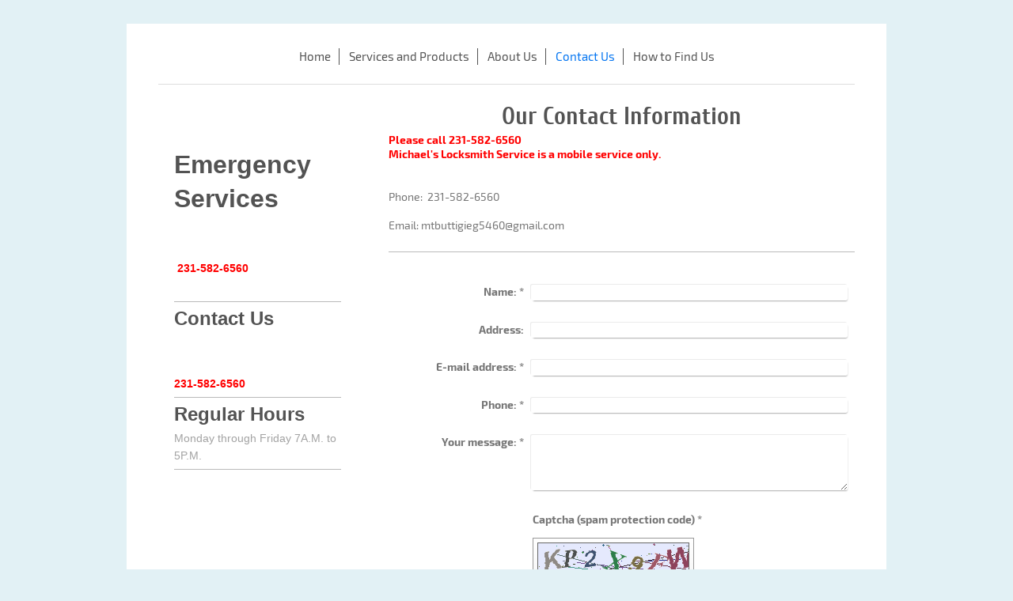

--- FILE ---
content_type: text/html; charset=UTF-8
request_url: https://www.michaelslocksmithservice.com/contact-us/
body_size: 4163
content:
<!DOCTYPE html>
<html lang="en"  ><head prefix="og: http://ogp.me/ns# fb: http://ogp.me/ns/fb# business: http://ogp.me/ns/business#">
    <meta http-equiv="Content-Type" content="text/html; charset=utf-8"/>
    <meta name="generator" content="IONOS MyWebsite"/>
        
    <link rel="dns-prefetch" href="//cdn.initial-website.com/"/>
    <link rel="dns-prefetch" href="//202.mod.mywebsite-editor.com"/>
    <link rel="dns-prefetch" href="https://202.sb.mywebsite-editor.com/"/>
    <link rel="shortcut icon" href="//cdn.initial-website.com/favicon.ico"/>
        <title>michaels locksmith service - Contact Us</title>
    
    <style type="text/css">@media screen and (min-device-width: 1024px) {
            .mediumScreenDisabled { display:block }
            .smallScreenDisabled { display:block }
        }
        @media screen and (max-device-width: 1024px) { .mediumScreenDisabled { display:none } }
        @media screen and (max-device-width: 568px) { .smallScreenDisabled { display:none } }
                @media screen and (min-width: 1024px) {
            .mobilepreview .mediumScreenDisabled { display:block }
            .mobilepreview .smallScreenDisabled { display:block }
        }
        @media screen and (max-width: 1024px) { .mobilepreview .mediumScreenDisabled { display:none } }
        @media screen and (max-width: 568px) { .mobilepreview .smallScreenDisabled { display:none } }</style>
    <meta name="viewport" content="width=1025"/>

<meta name="format-detection" content="telephone=no"/>
        <meta name="keywords" content="Lock, and, key, service, Emergency, service, Unlock, door, Contact, Telephone, E, mail"/>
            <meta name="description" content="The contact information of {{company_name}} including telephone and e-mail"/>
            <meta name="robots" content="index,follow"/>
        <link href="//cdn.initial-website.com/templates/2116/style.css?1763478093678" rel="stylesheet" type="text/css"/>
    <link href="https://www.michaelslocksmithservice.com/s/style/theming.css?1707941090" rel="stylesheet" type="text/css"/>
    <link href="//cdn.initial-website.com/app/cdn/min/group/web.css?1763478093678" rel="stylesheet" type="text/css"/>
<link href="//cdn.initial-website.com/app/cdn/min/moduleserver/css/en_US/common,form,shoppingbasket?1763478093678" rel="stylesheet" type="text/css"/>
    <link href="//cdn.initial-website.com/app/cdn/min/group/mobilenavigation.css?1763478093678" rel="stylesheet" type="text/css"/>
    <link href="https://202.sb.mywebsite-editor.com/app/logstate2-css.php?site=720562982&amp;t=1769902526" rel="stylesheet" type="text/css"/>

<script type="text/javascript">
    /* <![CDATA[ */
var stagingMode = '';
    /* ]]> */
</script>
<script src="https://202.sb.mywebsite-editor.com/app/logstate-js.php?site=720562982&amp;t=1769902526"></script>

    <link href="//cdn.initial-website.com/templates/2116/print.css?1763478093678" rel="stylesheet" media="print" type="text/css"/>
    <script type="text/javascript">
    /* <![CDATA[ */
    var systemurl = 'https://202.sb.mywebsite-editor.com/';
    var webPath = '/';
    var proxyName = '';
    var webServerName = 'www.michaelslocksmithservice.com';
    var sslServerUrl = 'https://www.michaelslocksmithservice.com';
    var nonSslServerUrl = 'http://www.michaelslocksmithservice.com';
    var webserverProtocol = 'http://';
    var nghScriptsUrlPrefix = '//202.mod.mywebsite-editor.com';
    var sessionNamespace = 'DIY_SB';
    var jimdoData = {
        cdnUrl:  '//cdn.initial-website.com/',
        messages: {
            lightBox: {
    image : 'Image',
    of: 'of'
}

        },
        isTrial: 0,
        pageId: 1274424604    };
    var script_basisID = "720562982";

    diy = window.diy || {};
    diy.web = diy.web || {};

        diy.web.jsBaseUrl = "//cdn.initial-website.com/s/build/";

    diy.context = diy.context || {};
    diy.context.type = diy.context.type || 'web';
    /* ]]> */
</script>

<script type="text/javascript" src="//cdn.initial-website.com/app/cdn/min/group/web.js?1763478093678" crossorigin="anonymous"></script><script type="text/javascript" src="//cdn.initial-website.com/s/build/web.bundle.js?1763478093678" crossorigin="anonymous"></script><script type="text/javascript" src="//cdn.initial-website.com/app/cdn/min/group/mobilenavigation.js?1763478093678" crossorigin="anonymous"></script><script src="//cdn.initial-website.com/app/cdn/min/moduleserver/js/en_US/common,form,shoppingbasket?1763478093678"></script>
<script type="text/javascript" src="https://cdn.initial-website.com/proxy/apps/static/resource/dependencies/"></script><script type="text/javascript">
                    if (typeof require !== 'undefined') {
                        require.config({
                            waitSeconds : 10,
                            baseUrl : 'https://cdn.initial-website.com/proxy/apps/static/js/'
                        });
                    }
                </script><script type="text/javascript" src="//cdn.initial-website.com/app/cdn/min/group/pfcsupport.js?1763478093678" crossorigin="anonymous"></script>    <meta property="og:type" content="business.business"/>
    <meta property="og:url" content="https://www.michaelslocksmithservice.com/contact-us/"/>
    <meta property="og:title" content="michaels locksmith service - Contact Us"/>
            <meta property="og:description" content="The contact information of {{company_name}} including telephone and e-mail"/>
                <meta property="og:image" content="https://www.michaelslocksmithservice.com/s/img/emotionheader.gif"/>
        <meta property="business:contact_data:country_name" content="United States"/>
    
    
    
    
    
    
    
    
</head>


<body class="body diyBgActive  cc-pagemode-default diyfeSidebarLeft diy-market-en_US" data-pageid="1274424604" id="page-1274424604">
    
    <div class="diyw">
        <!-- master-2 -->
<div class="diyweb">
	
<nav id="diyfeMobileNav" class="diyfeCA diyfeCA2" role="navigation">
    <a title="Expand/collapse navigation">Expand/collapse navigation</a>
    <ul class="mainNav1"><li class=" hasSubNavigation"><a data-page-id="1274424304" href="https://www.michaelslocksmithservice.com/" class=" level_1"><span>Home</span></a></li><li class=" hasSubNavigation"><a data-page-id="1274424404" href="https://www.michaelslocksmithservice.com/services-and-products/" class=" level_1"><span>Services and Products</span></a></li><li class=" hasSubNavigation"><a data-page-id="1274424504" href="https://www.michaelslocksmithservice.com/about-us/" class=" level_1"><span>About Us</span></a></li><li class="current hasSubNavigation"><a data-page-id="1274424604" href="https://www.michaelslocksmithservice.com/contact-us/" class="current level_1"><span>Contact Us</span></a></li><li class=" hasSubNavigation"><a data-page-id="1274424704" href="https://www.michaelslocksmithservice.com/how-to-find-us/" class=" level_1"><span>How to Find Us</span></a></li></ul></nav>
	<div class="diywebLogo">
		<div class="diywebLiveArea">
			<div class="diywebMainGutter">
				<div class="diyfeGE diyfeCA1">
						
    <style type="text/css" media="all">
        /* <![CDATA[ */
                .diyw #website-logo {
            text-align: center !important;
                    }
        
        
        .diyw #website-logo p.website-logo-text,
        .diyw #website-logo p.website-logo-text a.website-logo-text {
            text-align: center !important;
            font-family: Arial, Helvetica, sans-serif !important;
            font-size: 18px !important;
            font-style: normal !important;
            font-weight: normal !important;
        }
        
                /* ]]> */
    </style>

    <div id="website-logo">
    
            </div>


				</div>
			</div>
		</div>
	</div>
	<div class="diywebNav diywebNavMain diywebNav1 diywebNavHorizontal">
		<div class="diywebLiveArea">
			<div class="diywebMainGutter">
				<div class="diyfeGE diyfeCA diyfeCA2">
					<div class="diywebGutter">
						<div class="webnavigation"><ul id="mainNav1" class="mainNav1"><li class="navTopItemGroup_1"><a data-page-id="1274424304" href="https://www.michaelslocksmithservice.com/" class="level_1"><span>Home</span></a></li><li class="navTopItemGroup_2"><a data-page-id="1274424404" href="https://www.michaelslocksmithservice.com/services-and-products/" class="level_1"><span>Services and Products</span></a></li><li class="navTopItemGroup_3"><a data-page-id="1274424504" href="https://www.michaelslocksmithservice.com/about-us/" class="level_1"><span>About Us</span></a></li><li class="navTopItemGroup_4"><a data-page-id="1274424604" href="https://www.michaelslocksmithservice.com/contact-us/" class="current level_1"><span>Contact Us</span></a></li><li class="navTopItemGroup_5"><a data-page-id="1274424704" href="https://www.michaelslocksmithservice.com/how-to-find-us/" class="level_1"><span>How to Find Us</span></a></li></ul></div>
					</div>
				</div>
			</div>
		</div>
	</div>
	<div class="diywebContent">
		<div class="diywebLiveArea">
			<div class="diywebMainGutter">
	<div id="diywebAppContainer1st"></div>
				<div class="diyfeGridGroup diyfeCA diyfeCA1">
					<div class="diywebMain diyfeGE">
						<div class="diywebGutter">
							
        <div id="content_area">
        	<div id="content_start"></div>
        	
        
        <div id="matrix_1403501004" class="sortable-matrix" data-matrixId="1403501004"><div class="n module-type-header diyfeLiveArea "> <h1><span class="diyfeDecoration">Our Contact Information</span></h1> </div><div class="n module-type-text diyfeLiveArea "> <p><span style="color: #ff0000;"><strong>Please call 231-582-6560</strong></span></p> </div><div class="n module-type-text diyfeLiveArea "> <p><strong><span style="color: #ff0000;">Michael's Locksmith Service is a mobile service only.</span></strong></p>
<p> </p>
<p> </p>
<p>Phone:  231-582-6560</p>
<p> </p>
<p>Email: mtbuttigieg5460@gmail.com</p>
<p> </p> </div><div class="n module-type-hr diyfeLiveArea "> <div style="padding: 0px 0px">
    <div class="hr"></div>
</div>
 </div><div class="n module-type-header diyfeLiveArea ">  </div><div class="n module-type-remoteModule-form diyfeLiveArea ">             <div id="modul_7250150119_content"><div id="NGH7250150119__main">
<div class="form-success">
    <div class="h1">
        Your form message has been successfully sent.    </div>
    <div class="form-success-text">
        You have entered the following data:    </div>
    <br/>
    <div class="form-success-content">

    </div>
</div>

<div class="form-headline">
    <strong></strong>
    <br/><br/>
</div>

<div class="form-errors">
    <div class="form-errors-title">
        Please correct your input in the following fields:    </div>
    <ul> </ul>
</div>

<div class="form-error-send error">
    <div class="form-errors-title">
        Error while sending the form. Please try again later.    </div>
</div>

<form class="nform" data-form-id="7250150119">

    <div class="form-item-zone form-item-zone-text">

        <div class="form-item form-item-first form-item-text ">
            <label for="mod-form-7250150119-text-48948603">
                <span>Name:</span> *            </label>
            <input class="single" data-field-required="true" data-field-id="48948603" type="text" id="mod-form-7250150119-text-48948603" name="mod-form-7250150119-text-48948603"/>
        </div>
    
        <div class="form-item form-item-text ">
            <label for="mod-form-7250150119-text-48948614">
                <span>Address:</span>             </label>
            <input class="single" data-field-id="48948614" type="text" id="mod-form-7250150119-text-48948614" name="mod-form-7250150119-text-48948614"/>
        </div>
    
        <div class="form-item form-item-text ">
            <label for="mod-form-7250150119-text-48948616">
                <span>E-mail address:</span> *            </label>
            <input class="single" data-field-email="true" data-field-required="true" data-field-id="48948616" type="text" id="mod-form-7250150119-text-48948616" name="mod-form-7250150119-text-48948616"/>
        </div>
    
        <div class="form-item form-item-text ">
            <label for="mod-form-7250150119-text-48948619">
                <span>Phone:</span> *            </label>
            <input class="single" data-field-required="true" data-field-id="48948619" type="text" id="mod-form-7250150119-text-48948619" name="mod-form-7250150119-text-48948619"/>
        </div>
    </div><div class="form-item-zone form-item-zone-checkbox">
</div><div class="form-item-zone form-item-zone-textarea">

        <div class="form-item form-item-first form-item-textarea ">
            <label for="mod-form-7250150119-textarea-48948632">
                <span>Your message:</span> *            </label>
            <textarea data-field-required="true" data-field-id="48948632" id="mod-form-7250150119-textarea-48948632" name="mod-form-7250150119-textarea-48948632"></textarea>
        </div>
    </div>
                        <label><strong>Captcha (spam protection code)  *</strong></label>
            <div id="cap-container-a01896fe76885df0185fa03560e51db9">
            </div>

            <script>
                jQuery(function() {
                    window.diy.ux.Cap2.create(jQuery('#cap-container-a01896fe76885df0185fa03560e51db9'), 'a01896fe76885df0185fa03560e51db9');
                });
            </script>
                <br/>

    
    
    
        
        <p class="note">
        <strong class="alert">Note</strong>: 
        Fields marked with <em>*</em> are required</p>
        
    
    <input type="submit" name="mod-form-submit" value="Send form"/>
    </form>
</div>
</div><script>/* <![CDATA[ */var __NGHModuleInstanceData7250150119 = __NGHModuleInstanceData7250150119 || {};__NGHModuleInstanceData7250150119.server = 'http://202.mod.mywebsite-editor.com';__NGHModuleInstanceData7250150119.data_web = {};var m = mm[7250150119] = new Form(7250150119,3557059,'form');if (m.initView_main != null) m.initView_main();/* ]]> */</script>
         </div></div>
        
        
        </div>
						</div>
					</div>
					<div class="diywebSecondary diyfeGE diyfeCA diyfeCA3">
						<div class="diywebNav diywebNav23 diywebHideOnSmall">
							<div class="diyfeGE">
								<div class="diywebGutter">
									<div class="webnavigation"></div>
								</div>
							</div>
						</div>
						<div class="diywebSidebar">
							<div class="diyfeGE">
								<div class="diywebGutter">
									<div id="matrix_1403500604" class="sortable-matrix" data-matrixId="1403500604"><div class="n module-type-header diyfeLiveArea "> <h1><span class="diyfeDecoration">Emergency Services</span></h1> </div><div class="n module-type-text diyfeLiveArea "> <p> </p>
<p> </p>
<p><strong><span style="color: #ff0000;"> 231-582-6560</span></strong></p>
<p> </p> </div><div class="n module-type-hr diyfeLiveArea "> <div style="padding: 0px 0px">
    <div class="hr"></div>
</div>
 </div><div class="n module-type-header diyfeLiveArea "> <h2><span class="diyfeDecoration">Contact Us</span></h2> </div><div class="n module-type-text diyfeLiveArea "> <p> </p>
<p> </p>
<p><strong><span style="color: #ff0000;">231-582-6560</span></strong></p> </div><div class="n module-type-hr diyfeLiveArea "> <div style="padding: 0px 0px">
    <div class="hr"></div>
</div>
 </div><div class="n module-type-header diyfeLiveArea "> <h2><span class="diyfeDecoration">Regular Hours</span></h2> </div><div class="n module-type-text diyfeLiveArea "> <p>Monday through Friday 7A.M. to 5P.M. </p> </div><div class="n module-type-hr diyfeLiveArea "> <div style="padding: 0px 0px">
    <div class="hr"></div>
</div>
 </div></div>
								</div>
							</div>
						</div>
					</div>
				</div>
			</div>
		</div>
	</div>
	<div class="diywebFooter">
		<div class="diywebLiveArea">
			<div class="diywebMainGutter">
				<div class="diyfeGE diyfeCA diyfeCA4">
					<div class="diywebGutter">
						<div id="contentfooter">
    <div class="leftrow">
                        <a rel="nofollow" href="javascript:window.print();">
                    <img class="inline" height="14" width="18" src="//cdn.initial-website.com/s/img/cc/printer.gif" alt=""/>
                    Print                </a> <span class="footer-separator">|</span>
                <a href="https://www.michaelslocksmithservice.com/sitemap/">Sitemap</a>
                        <br/> © michaels locksmith service<br/>
<br/>
This website was created using <a rel="nofollow" href="https://www.ionos.com/websites/website-builder" target="_blank">IONOS MyWebsite</a>.
            </div>
    <script type="text/javascript">
        window.diy.ux.Captcha.locales = {
            generateNewCode: 'Generate new code',
            enterCode: 'Please enter the code'
        };
        window.diy.ux.Cap2.locales = {
            generateNewCode: 'Generate new code',
            enterCode: 'Please enter the code'
        };
    </script>
    <div class="rightrow">
                    <span class="loggedout">
                <a rel="nofollow" id="login" href="https://login.1and1-editor.com/720562982/www.michaelslocksmithservice.com/us?pageId=1274424604">
                    Login                </a>
            </span>
                
                <span class="loggedin">
            <a rel="nofollow" id="logout" href="https://202.sb.mywebsite-editor.com/app/cms/logout.php">Logout</a> <span class="footer-separator">|</span>
            <a rel="nofollow" id="edit" href="https://202.sb.mywebsite-editor.com/app/720562982/1274424604/">Edit page</a>
        </span>
    </div>
</div>
            <div id="loginbox" class="hidden">
                <script type="text/javascript">
                    /* <![CDATA[ */
                    function forgotpw_popup() {
                        var url = 'https://password.1and1.com/xml/request/RequestStart';
                        fenster = window.open(url, "fenster1", "width=600,height=400,status=yes,scrollbars=yes,resizable=yes");
                        // IE8 doesn't return the window reference instantly or at all.
                        // It may appear the call failed and fenster is null
                        if (fenster && fenster.focus) {
                            fenster.focus();
                        }
                    }
                    /* ]]> */
                </script>
                                <img class="logo" src="//cdn.initial-website.com/s/img/logo.gif" alt="IONOS" title="IONOS"/>

                <div id="loginboxOuter"></div>
            </div>
        

					</div>
				</div>
			</div>
		</div>
	</div>
</div>    </div>

    
    </body>


<!-- rendered at Mon, 12 Jan 2026 02:03:43 -0500 -->
</html>
